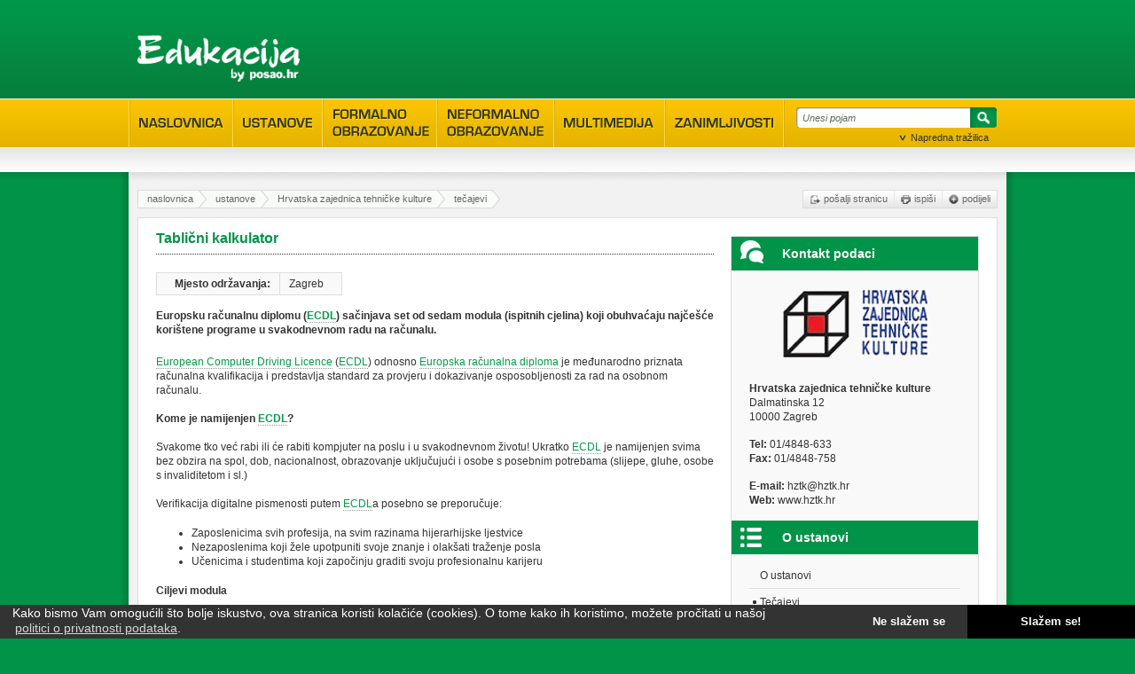

--- FILE ---
content_type: text/html; charset=windows-1250
request_url: https://edukacija.posao.hr/tecaj/tablicni-kalkulator/892/
body_size: 6200
content:
<!DOCTYPE html PUBLIC "-//W3C//DTD XHTML 1.0 Transitional//EN" "http://www.w3.org/TR/xhtml1/DTD/xhtml1-transitional.dtd"><html xmlns="http://www.w3.org/1999/xhtml" lang="hr"><head><meta http-equiv="Content-Type" content="text/html; charset=windows-1250" /><meta name="viewport" content="width=device-width, initial-scale=1" /><link rel="canonical" href="https://edukacija.posao.hr/tecaj/tablicni-kalkulator/892/" />
<meta property="og:site_name" content="Edukacija by posao.hr" />
<meta property="og:image" content="https://www.posao.hr/files/slike/edukacija_by_posao_hr.png" /><script type="text/javascript" src="https://edukacija.posao.hr/resources/themes/common/js/jquery.js"></script><script type="text/javascript" src="https://edukacija.posao.hr/resources/themes/common/plugins/tools.js"></script><script type="text/javascript" src="https://edukacija.posao.hr/resources/themes/common/plugins/autogrow.js"></script><link rel="stylesheet" type="text/css" href="https://edukacija.posao.hr/resources/themes/common/plugins/cookie-consent/cookie-consent.min.css" /><script src="https://edukacija.posao.hr/resources/themes/common/plugins/cookie-consent/cookie-consent.min.js"></script><script type="text/javascript" src="https://edukacija.posao.hr/resources/themes/common/plugins/ui/script.js"></script><link type="text/css" href="https://edukacija.posao.hr/resources/themes/common/plugins/ui/style.css" rel="stylesheet" media="screen" /><script type="text/javascript" src="https://edukacija.posao.hr/resources/themes/common/plugins/selectmenu.js"></script><script type="text/javascript" src="https://edukacija.posao.hr/resources/generated/js/dictionary.js"></script><script type="text/javascript" charset="UTF-8" src="https://edukacija.posao.hr/resources/themes/common/js/main.js?v=2023-09-25"></script><link type="text/css" href="https://edukacija.posao.hr/resources/themes/common/css/main.css?v=2023-09-26" rel="stylesheet" media="screen" /><link type="text/css" href="https://edukacija.posao.hr/resources/themes/common/css/responsive.css?v=2023-09-26" rel="stylesheet" media="screen" /><link type="text/css" href="https://edukacija.posao.hr/resources/themes/common/css/print.css" rel="stylesheet" media="print" /><meta name="verify-v1" content="p6MwJkdLMHrZGVnhvbiTQqj4EFe7xJcGjkT8CuHVbo4=" />
		<!-- Google Tag Manager -->
		<script>(function(w,d,s,l,i){w[l]=w[l]||[];w[l].push({'gtm.start':new Date().getTime(),event:'gtm.js'});var f=d.getElementsByTagName(s)[0],j=d.createElement(s),dl=l!='dataLayer'?'&l='+l:'';j.async=true;j.src='https://www.googletagmanager.com/gtm.js?id='+i+dl;f.parentNode.insertBefore(j,f);})(window,document,'script','dataLayer','GTM-K22JJFR');</script>
		<!-- End Google Tag Manager -->
		
		<script>
		/* <![CDATA[ */
		(function() {
		var d=document,
		h=d.getElementsByTagName('head')[0],
		s=d.createElement('script');
		s.type='text/javascript';
		s.async=true;
		s.src='https://test-script.dotmetrics.net/door.js?id=417';
		h.appendChild(s);
		}());
		/* ]]> */
		</script>
		
		<script async src="https://securepubads.g.doubleclick.net/tag/js/gpt.js"></script>
		<script>
		window.googletag = window.googletag || {cmd: []};
		googletag.cmd.push(function() {
		googletag.defineSlot('/25145111/E_Leaderboard', [728, 90], 'div-gpt-ad-1571054071827-0').addService(googletag.pubads());
		googletag.defineSlot('/25145111/E_Megabanner', [970, 250], 'div-gpt-ad-1571054190036-0').addService(googletag.pubads());
		googletag.defineSlot('/25145111/E_SIdebar_1', [300, 250], 'div-gpt-ad-1571054423374-0').addService(googletag.pubads());
		googletag.defineSlot('/25145111/E_Sidebar_2', [300, 250], 'div-gpt-ad-1571054498100-0').addService(googletag.pubads());
		googletag.pubads().enableSingleRequest();
		googletag.pubads().collapseEmptyDivs();
		googletag.pubads().refresh();
		googletag.pubads().setCentering(true);
		googletag.pubads().setTargeting('URL', window.location.pathname);
		googletag.pubads().setTargeting('naslovnica', window.location.href);
		googletag.enableServices();
		});
		</script>
		<link rel="shortcut icon" href="/favicon.ico" /><link rel="alternate" type="application/rss+xml" title="Edukacija.posao.hr" href="/trebam/rss/" /></head><body>
		<!-- Google Tag Manager (noscript) -->
		<noscript><iframe src="https://www.googletagmanager.com/ns.html?id=GTM-K22JJFR" height="0" width="0" style="display:none;visibility:hidden"></iframe></noscript>
		<!-- End Google Tag Manager (noscript) -->
		<div class="page-top"><div id="header"><a rel="nofollow" class="logo" href="/" title="Povratak na naslovnicu"></a><div id="div-gpt-ad-1571054071827-0"><script>googletag.cmd.push(function() { googletag.display('div-gpt-ad-1571054071827-0'); });</script></div></div><div id="menu"><ul><li class="tab1"><a href="/" rel="nofollow" title="Naslovnica"><b></b></a></li><li class="tab2"><a href="/ustanove/" title="Ustanove"><b></b></a></li><li class="tab3"><a href="/formalno-obrazovanje/" title="Formalno obrazovanje"><b></b></a></li><li class="tab4"><a href="/neformalno-obrazovanje/" title="Neformalno obrazovanje"><b></b></a></li><li class="tab5"><a href="/multimedija/" title="Multimedija"><b></b></a></li><li class="tab6"><a href="/zanimljivosti/" title="Zanimljivosti"><b></b></a></li><li class="search"><form action="/trazilica/" method="post"><input type="text" name="expression" class="blur" value="Unesi pojam" alt="Unesi pojam" /><button type="submit">Traži</button></form><a href="#">Napredna tražilica</a></li></ul><div></div><div></div><div><a class="first" href="/formalno-obrazovanje/osnovnoskolsko/">Osnovnoškolsko</a><a  href="/formalno-obrazovanje/srednjoskolsko/">Srednjoškolsko</a><a  href="/formalno-obrazovanje/fakultetsko/">Fakultetsko</a></div><div><a class="first" href="/neformalno-obrazovanje/radionice/">Radionice</a><a  href="/neformalno-obrazovanje/seminari/">Seminari</a><a  href="/neformalno-obrazovanje/verificirani-programi/">Verificirani programi</a><a  href="/neformalno-obrazovanje/pripreme-i-poduke/">Pripreme i poduke</a></div><div><a class="first" href="/multimedija/e-learning/">E-learning</a><a  href="/multimedija/knjige/">Knjige</a></div><div></div><div class="responsive-search"><form action="/trazilica/" method="post"><input type="text" name="expression" class="blur" value="Unesi pojam" alt="Unesi pojam" /><button type="submit">Traži</button></form><a href="#">Napredna tražilica</a></div></div><div id="search" ><div class="container"><h1>Napredna tražilica</h1><form action="/trazilica/" method="post"><fieldset class="top"><input class="expression blur" type="text" name="expression" value="Ključne riječi..." alt="Ključne riječi..." /></fieldset><fieldset class="bottom"><div><h3>Glavne kategorije</h3><p><label class="protected"><input type="checkbox" name="menu_categories[0]" /> Ustanove</label><label><input type="checkbox" name="menu_categories[1]" /> Formalno obrazovanje</label><label class="l2"><input type="checkbox" name="menu_categories[3]" /> Osnovnoškolsko</label><label class="l2"><input type="checkbox" name="menu_categories[4]" /> Srednjoškolsko</label><label class="l2"><input type="checkbox" name="menu_categories[5]" /> Fakultetsko</label><label><input type="checkbox" name="menu_categories[2]" /> Neformalno obrazovanje</label><label class="l2"><input type="checkbox" name="menu_categories[7]" /> Radionice</label><label class="l2"><input type="checkbox" name="menu_categories[8]" /> Seminari</label><label class="l2"><input type="checkbox" name="menu_categories[13]" /> Verificirani programi</label><label class="l2"><input type="checkbox" name="menu_categories[14]" /> Pripreme i poduke</label><label><input type="checkbox" name="menu_categories[10]" /> Multimedija</label><label class="l2"><input type="checkbox" name="menu_categories[11]" /> E-learning</label><label class="l2"><input type="checkbox" name="menu_categories[12]" /> Knjige</label></p></div><div><h3>Kategorije tečajeva</h3><p><label><input type="checkbox" name="categories[7]" /> Informatika</label><label class="l2"><input type="checkbox" name="categories[8]" /> Administriranje i baze</label><label class="l2"><input type="checkbox" name="categories[107]" /> ECDL</label><label class="l2"><input type="checkbox" name="categories[10]" /> Grafika i modeliranje</label><label class="l2"><input type="checkbox" name="categories[72]" /> Hardware</label><label class="l2"><input type="checkbox" name="categories[70]" /> Internet i mreže</label><label class="l2"><input type="checkbox" name="categories[106]" /> Linux</label><label class="l2"><input type="checkbox" name="categories[100]" /> Microsoft Official Course (MOC)</label><label class="l2"><input type="checkbox" name="categories[14]" /> Programiranje</label><label class="l2"><input type="checkbox" name="categories[9]" /> Uredsko poslovanje</label><label class="l2"><input type="checkbox" name="categories[11]" /> Web dizajn</label><label class="l2"><input type="checkbox" name="categories[69]" /> Ostalo</label><label><input type="checkbox" name="categories[27]" /> Poslovno obrazovanje</label><label class="l2"><input type="checkbox" name="categories[28]" /> Knjigovodstvo i financije</label><label class="l2"><input type="checkbox" name="categories[29]" /> Management i upravljanje</label><label class="l2"><input type="checkbox" name="categories[30]" /> Marketing i PR</label><label class="l2"><input type="checkbox" name="categories[103]" /> NLP</label><label class="l2"><input type="checkbox" name="categories[32]" /> Trgovina i prodaja</label><label class="l2"><input type="checkbox" name="categories[33]" /> Turizam i ugostiteljstvo</label><label class="l2"><input type="checkbox" name="categories[112]" /> Osobni razvoj</label><label class="l2"><input type="checkbox" name="categories[67]" /> Ostalo</label><label><input type="checkbox" name="categories[60]" /> Sport i rekreacija</label><label class="l2"><input type="checkbox" name="categories[111]" /> Pilates, Yoga</label><label class="l2"><input type="checkbox" name="categories[123]" /> Ples</label><label class="l2"><input type="checkbox" name="categories[85]" /> Rekreacija</label><label class="l2"><input type="checkbox" name="categories[64]" /> Vodeni sportovi</label><label class="l2"><input type="checkbox" name="categories[109]" /> Zimski  sportovi</label><label class="l2"><input type="checkbox" name="categories[68]" /> Ostalo</label><label><input type="checkbox" name="categories[18]" /> Strani jezici</label><label class="l2"><input type="checkbox" name="categories[20]" /> Engleski jezik</label><label class="l2"><input type="checkbox" name="categories[22]" /> Francuski jezik</label><label class="l2"><input type="checkbox" name="categories[62]" /> Hrvatski (za strance)</label><label class="l2"><input type="checkbox" name="categories[23]" /> Njemački jezik</label><label class="l2"><input type="checkbox" name="categories[114]" /> Ruski jezik</label><label class="l2"><input type="checkbox" name="categories[24]" /> Španjolski jezik</label><label class="l2"><input type="checkbox" name="categories[25]" /> Talijanski jezik</label><label class="l2"><input type="checkbox" name="categories[26]" /> Ostali jezici</label><label><input type="checkbox" name="categories[115]" /> Školovanje u inozemstvu</label><label><input type="checkbox" name="categories[34]" /> Tehničko obrazovanje</label><label class="l2"><input type="checkbox" name="categories[38]" /> Arhitektura i graditeljstvo</label><label class="l2"><input type="checkbox" name="categories[36]" /> Elektrika i tehnika</label><label class="l2"><input type="checkbox" name="categories[80]" /> Poljoprivreda, stočarstvo</label><label class="l2"><input type="checkbox" name="categories[82]" /> Promet</label><label class="l2"><input type="checkbox" name="categories[40]" /> Strojarstvo</label><label class="l2"><input type="checkbox" name="categories[81]" /> Zaštitarstvo</label><label class="l2"><input type="checkbox" name="categories[37]" /> Ostalo</label><label><input type="checkbox" name="categories[41]" /> Umjetnost</label><label class="l2"><input type="checkbox" name="categories[86]" /> Dizajn</label><label class="l2"><input type="checkbox" name="categories[87]" /> Fotografija</label><label class="l2"><input type="checkbox" name="categories[43]" /> Glazba</label><label class="l2"><input type="checkbox" name="categories[44]" /> Likovna umjetnost</label><label class="l2"><input type="checkbox" name="categories[122]" /> Krojenje i šivanje</label><label><input type="checkbox" name="categories[83]" /> Zdravstvo i ljepota</label><label class="l2"><input type="checkbox" name="categories[116]" /> Aromaterapija</label><label class="l2"><input type="checkbox" name="categories[117]" /> Pedikura i manikura</label><label class="l2"><input type="checkbox" name="categories[119]" /> Masaža</label><label class="l2"><input type="checkbox" name="categories[120]" /> Spa i wellness</label><label class="l2"><input type="checkbox" name="categories[121]" /> Ostalo</label><label><input type="checkbox" name="categories[66]" /> Ostalo</label></p></div><div><h3>Mjesto/kvart</h3><p><label class="protected"><input type="checkbox" name="cities[109]" /> Bjelovarsko-bilogorska županija</label><label class="l2 protected "><input type="checkbox" name="cities[3]" /> Bjelovar</label><label class="protected"><input type="checkbox" name="cities[106]" /> Brodsko-posavska županija</label><label class="l2 protected "><input type="checkbox" name="cities[22]" /> Slavonski Brod</label><label class="protected"><input type="checkbox" name="cities[16]" /> Cijela Hrvatska</label><label class="protected"><input type="checkbox" name="cities[98]" /> Dubrovačko-neretvanska županija</label><label class="l2 protected "><input type="checkbox" name="cities[34]" /> Dubrovnik</label><label class="l2 protected "><input type="checkbox" name="cities[129]" /> Ploče</label><label class="protected"><input type="checkbox" name="cities[96]" /> Inozemstvo</label><label class="l2 protected "><input type="checkbox" name="cities[89]" /> Australija</label><label class="l2 protected "><input type="checkbox" name="cities[33]" /> Austrija</label><label class="l2 protected "><input type="checkbox" name="cities[134]" /> Danska</label><label class="l2 protected "><input type="checkbox" name="cities[81]" /> Francuska</label><label class="l2 protected "><input type="checkbox" name="cities[17]" /> Irska</label><label class="l2 protected "><input type="checkbox" name="cities[86]" /> Italija</label><label class="l2 protected "><input type="checkbox" name="cities[90]" /> Južnoafrička republika</label><label class="l2 protected "><input type="checkbox" name="cities[84]" /> Kanada</label><label class="l2 protected "><input type="checkbox" name="cities[92]" /> Kina</label><label class="l2 protected "><input type="checkbox" name="cities[91]" /> Malta</label><label class="l2 protected "><input type="checkbox" name="cities[66]" /> Njemačka</label><label class="l2 protected "><input type="checkbox" name="cities[88]" /> Novi Zeland</label><label class="l2 protected "><input type="checkbox" name="cities[120]" /> Rusija</label><label class="l2 protected "><input type="checkbox" name="cities[85]" /> SAD</label><label class="l2 protected "><input type="checkbox" name="cities[93]" /> Singapur</label><label class="l2 protected "><input type="checkbox" name="cities[127]" /> Slovenija</label><label class="l2 protected "><input type="checkbox" name="cities[87]" /> Španjolska</label><label class="l2 protected "><input type="checkbox" name="cities[78]" /> Švicarska</label><label class="l2 protected "><input type="checkbox" name="cities[25]" /> Velika Britanija</label><label class="protected"><input type="checkbox" name="cities[115]" /> Istarska županija</label><label class="l2 protected "><input type="checkbox" name="cities[69]" /> Novigrad</label><label class="l2 protected "><input type="checkbox" name="cities[136]" /> Premantura</label><label class="l2 protected "><input type="checkbox" name="cities[9]" /> Pula</label><label class="l2 protected "><input type="checkbox" name="cities[119]" /> Umag</label><label class="protected"><input type="checkbox" name="cities[111]" /> Karlovačka županija</label><label class="l2 protected "><input type="checkbox" name="cities[4]" /> Karlovac</label><label class="l2 protected "><input type="checkbox" name="cities[35]" /> Ogulin</label><label class="protected"><input type="checkbox" name="cities[112]" /> Koprivničko-križevačka županija</label><label class="l2 protected "><input type="checkbox" name="cities[42]" /> Križevci</label><label class="protected"><input type="checkbox" name="cities[113]" /> Krapinsko-zagorska županija</label><label class="l2 protected "><input type="checkbox" name="cities[95]" /> Donja Stubica</label><label class="l2 protected "><input type="checkbox" name="cities[29]" /> Krapina</label><label class="protected"><input type="checkbox" name="cities[107]" /> Međimurska županija</label><label class="l2 protected "><input type="checkbox" name="cities[73]" /> Čakovec</label><label class="protected"><input type="checkbox" name="cities[137]" /> Online</label><label class="l2 protected "><input type="checkbox" name="cities[138]" /> Online</label><label class="protected"><input type="checkbox" name="cities[102]" /> Osječko-baranjska županija</label><label class="l2 protected "><input type="checkbox" name="cities[8]" /> Osijek</label><label class="l2 protected "><input type="checkbox" name="cities[132]" /> Đakovo</label><label class="protected"><input type="checkbox" name="cities[114]" /> Primorsko-goranska županija</label><label class="l2 protected "><input type="checkbox" name="cities[131]" /> Ičići</label><label class="l2 protected "><input type="checkbox" name="cities[43]" /> Krk</label><label class="l2 protected "><input type="checkbox" name="cities[94]" /> Lovran</label><label class="l2 protected "><input type="checkbox" name="cities[48]" /> Novi Vinodolski</label><label class="l2 protected "><input type="checkbox" name="cities[133]" /> Opatija</label><label class="l2 protected "><input type="checkbox" name="cities[10]" /> Rijeka</label><label class="l2 protected "><input type="checkbox" name="cities[26]" /> Selce</label><label class="protected"><input type="checkbox" name="cities[100]" /> Šibensko-kninska županija</label><label class="l2 protected "><input type="checkbox" name="cities[14]" /> Šibenik</label><label class="l2 protected "><input type="checkbox" name="cities[59]" /> Vodice</label><label class="protected"><input type="checkbox" name="cities[110]" /> Sisačko-moslavačka županija</label><label class="l2 protected "><input type="checkbox" name="cities[75]" /> Sisak</label><label class="protected"><input type="checkbox" name="cities[99]" /> Splitsko-dalmatinska županija</label><label class="l2 protected "><input type="checkbox" name="cities[13]" /> Split</label><label class="protected"><input type="checkbox" name="cities[108]" /> Varaždinska županija</label><label class="l2 protected "><input type="checkbox" name="cities[15]" /> Varaždin</label><label class="protected"><input type="checkbox" name="cities[104]" /> Virovitičko-podravska županija</label><label class="protected"><input type="checkbox" name="cities[103]" /> Vukovarsko-srijemska županija</label><label class="l2 protected "><input type="checkbox" name="cities[41]" /> Vinkovci</label><label class="l2 protected "><input type="checkbox" name="cities[21]" /> Vukovar</label><label class="protected"><input type="checkbox" name="cities[101]" /> Zadarska županija</label><label class="l2 protected "><input type="checkbox" name="cities[23]" /> Zadar</label><label class="protected"><input type="checkbox" name="cities[1]" /> Zagreb</label><label class="l2 protected "><input type="checkbox" name="cities[118]" /> Centar</label><label class="l2 protected "><input type="checkbox" name="cities[117]" /> Črnomerec</label><label class="l2 protected "><input type="checkbox" name="cities[122]" /> Kvatrić</label><label class="l2 protected "><input type="checkbox" name="cities[12]" /> Sesvete</label><label class="l2 protected "><input type="checkbox" name="cities[123]" /> Trešnjevka</label><label class="protected"><input type="checkbox" name="cities[97]" /> Zagrebačka županija</label><label class="l2 protected "><input type="checkbox" name="cities[72]" /> Jastrebarsko</label><label class="l2 protected "><input type="checkbox" name="cities[11]" /> Samobor</label><label class="l2 protected "><input type="checkbox" name="cities[2]" /> Velika Gorica</label><label class="l2 protected "><input type="checkbox" name="cities[135]" /> Zaprešić</label></p></div></fieldset><fieldset class="right"><p><label><input type="checkbox" name="has_price"  /> samo sa cijenom</label><label><input type="checkbox" name="for_retired"  /> prilagođeno umirovljenicima</label><label><input type="checkbox" name="for_children"  /> prilagođeno djeci</label></p><input type="hidden" name="advanced" value="1" /><button type="submit">Traži</button></fieldset></form></div></div></div><p class="shadow-down"></p><div id="wrapper"><div class="container"><div class="banner970x250"><div id="div-gpt-ad-1571054190036-0" style="width: 970px; height: 250px;"><script>googletag.cmd.push(function() { googletag.display('div-gpt-ad-1571054190036-0'); });</script></div></div><div class="fulltext box"><ul id="breadcrumbs"><li class="home"><a rel="nofollow" href="/">naslovnica</a></li><li><a href="/ustanove/">ustanove</a></li><li><a href="/ustanova/hrvatska-zajednica-tehnicke-kulture/73/">Hrvatska zajednica tehničke kulture</a></li><li><span>tečajevi</span></li></ul><div id="bookmark"></div><ul id="actions"><li><a class="send" rel="nofollow" href="#">pošalji stranicu</a></li><li><a class="print" rel="nofollow" href="#">ispiši</a></li><li><a class="share" rel="nofollow" href="#">podijeli</a></li></ul><div class="container"><div id="info"><h3>Kontakt podaci</h3><img src="https://edukacija.posao.hr/images/firme/73_logo.gif" alt="Hrvatska zajednica tehničke kulture" /><p><b>Hrvatska zajednica tehničke kulture</b><br />Dalmatinska 12<br />10000 Zagreb</p><p><b>Tel:</b> 01/4848-633<br /><b>Fax:</b> 01/4848-758</p><p><b>E-mail:</b> <a rel="nofollow" href="/cdn-cgi/l/email-protection#0d657779664d6577796623657f"><span class="__cf_email__" data-cfemail="cba3b1bfa08ba3b1bfa0e5a3b9">[email&#160;protected]</span></a><br /><b>Web:</b> <a rel="nofollow" target="_blank" href="http://www.hztk.hr">www.hztk.hr</a></p><h3 class="about">O ustanovi</h3><ul><li class="first"><a href="https://edukacija.posao.hr/ustanova/hrvatska-zajednica-tehnicke-kulture/73/">O ustanovi</a></li><li class=" active"><a href="https://edukacija.posao.hr/ustanova/hrvatska-zajednica-tehnicke-kulture/73/tecajevi/">Tečajevi</a></li><li class=""><a href="https://edukacija.posao.hr/ustanova/hrvatska-zajednica-tehnicke-kulture/73/publikacije/">Multimedija</a></li><li class=""><a href="https://edukacija.posao.hr/ustanova/hrvatska-zajednica-tehnicke-kulture/73/lokacije/">Lokacije</a></li><li class="last"><a rel="nofollow" href="https://edukacija.posao.hr/upitnik.php?ID=73">Pošaljite upit</a></li></ul></div><div class="item adDict"><h1>Tablični kalkulator</h1><table class="info"><tr class="first last"><th><p>Mjesto održavanja:</p></th><td><p>Zagreb</p></td></tr></table><p class="intro">Europsku računalnu diplomu (ECDL) sačinjava set od sedam modula (ispitnih cjelina) koji obuhvaćaju najčešće korištene programe u svakodnevnom radu na računalu.</p><p>European Computer Driving Licence (ECDL) odnosno Europska računalna diploma je međunarodno priznata računalna kvalifikacija i predstavlja standard za provjeru i dokazivanje osposobljenosti za rad na osobnom računalu. <br /><br /><strong>Kome je namijenjen ECDL?</strong> <br /><br />Svakome tko već rabi ili će rabiti kompjuter na poslu i u svakodnevnom životu! Ukratko ECDL je namijenjen svima bez obzira na spol, dob, nacionalnost, obrazovanje uključujući i osobe s posebnim potrebama (slijepe, gluhe, osobe s invaliditetom i sl.) <br /><br />Verifikacija digitalne pismenosti putem ECDLa posebno se preporučuje: </p><ul>	<li>Zaposlenicima svih profesija, na svim razinama hijerarhijske ljestvice </li>	<li>Nezaposlenima koji žele upotpuniti svoje znanje i olak&scaron;ati traženje posla </li>	<li>Učenicima i studentima koji započinju graditi svoju profesionalnu karijeru </li></ul><p><strong>Ciljevi modula</strong></p><p>Modul 4 Tablični kalkulatori, traži od kandidata razumijevanje osnova tabličnih kalkulatora i sposobnost kori&scaron;tenja aplikacija za tablične kalkulacije na računalu. Treba izraditi zadatke povezane sa kreiranjem, formatiranjem, izmjenom i kori&scaron;tenjem radnih listova i radnih knjiga ograničenog opsega, te njihovom distribucijom, te primijeniti standardne matematičke i logičke formule kori&scaron;tenjem osnovnih formula i funkcija. Kandidat treba demonstrirati kompetentnost u kreiranju i oblikovanju dijagrama i grafikona. </p><p>Nastavni program za <strong>Modul 4</strong> je osnova za praktičan test </p><p class="actions"><a class="send" href="https://edukacija.posao.hr/upitnik.php?ID=73">Pošalji upit</a><a class="fix" href="#">Prijavi netočan sadržaj...</a></p><div class="tags"><span>Tagovi:</span><a href="https://edukacija.posao.hr/trazilica/tag/ECDL/">ECDL</a></div></div><form class="form" method="post" action=""><fieldset><p><label for="form_notification" title="Obavezan podatak">Opišite problem:<b>*</b></label><textarea id="form_notification" cols="" rows="" name="notification"></textarea></p><p><label for="form_verify" title="Obavezan podatak">Najveći grad Dalmacije je?<b>*</b></label><input id="form_verify" type="text" name="qa[10]" value="" /></p><p class="buttons"><button type="submit">Prijavi netočan sadržaj</button></p></fieldset></form></div></div><p class="shadow-up-light"></p></div></div><p class="shadow-up"></p><div class="page-bottom"><div id="footer"><div class="sitemap"><ul><li><a class="title" href="/formalno-obrazovanje/">Formalno obrazovanje</a></li><li><a href="/formalno-obrazovanje/osnovnoskolsko/">Osnovnoškolsko</a></li><li><a href="/formalno-obrazovanje/srednjoskolsko/">Srednjoškolsko</a></li><li><a href="/formalno-obrazovanje/fakultetsko/">Fakultetsko</a></li></ul><ul><li><a class="title" href="/neformalno-obrazovanje/">Neformalno obrazovanje</a></li><li><a href="/neformalno-obrazovanje/radionice/">Radionice</a></li><li><a href="/neformalno-obrazovanje/seminari/">Seminari</a></li><li><a href="/neformalno-obrazovanje/verificirani-programi/">Verificirani programi</a></li><li><a href="/neformalno-obrazovanje/pripreme-i-poduke/">Pripreme i poduke</a></li></ul><ul class="last"><li><a class="title" href="/multimedija/">Multimedija</a></li><li><a href="/multimedija/e-learning/">E-learning</a></li><li><a href="/multimedija/knjige/">Knjige</a></li></ul></div><div class="more"><a rel="nofollow" href="/o-nama/">O nama</a> &bull; <a rel="nofollow" href="/kontakt/">Kontakt</a> &bull; <a rel="nofollow" href="/marketing/">Marketing</a> &bull; <a href="/partneri/">Partneri</a> &bull; <a href="/uvjeti-koristenja/11/">Uvjeti korištenja</a> &bull; <a href="/politika-privatnosti/12/">Politika privatnosti</a><p><a href="https://edukacija.posao.hr" rel="nofollow">Edukaciju</a> možete pratiti i putem:</p><a rel="nofollow" class="button" href="https://www.facebook.com/edukacija.posao.hr" title="Facebook"></a><a rel="nofollow" class="button rss" href="/trebam/rss/" title="RSS"></a></div><dl><dt>Edukacija.posao.hr je dio Oglasnik grupacije:</dt><dd><a rel="nofollow" href="https://www.posao.hr">posao.hr</a> | <a rel="nofollow" href="https://www.oglasnik.hr">oglasnik.hr</a> | <a rel="nofollow" href="https://www.auti.hr">auti.hr</a></dd><dd class="copyright">Copyright &copy; 2005-2026 Edukacija.posao.hr - klikom do znanja</dd></dl></div></div><div id="tooltip"><a class="close" href="#" title="Zatvori"></a><div class="content"></div></div><script data-cfasync="false" src="/cdn-cgi/scripts/5c5dd728/cloudflare-static/email-decode.min.js"></script><script defer src="https://static.cloudflareinsights.com/beacon.min.js/vcd15cbe7772f49c399c6a5babf22c1241717689176015" integrity="sha512-ZpsOmlRQV6y907TI0dKBHq9Md29nnaEIPlkf84rnaERnq6zvWvPUqr2ft8M1aS28oN72PdrCzSjY4U6VaAw1EQ==" data-cf-beacon='{"version":"2024.11.0","token":"9e656e480287431fb0428523c1ec5e53","r":1,"server_timing":{"name":{"cfCacheStatus":true,"cfEdge":true,"cfExtPri":true,"cfL4":true,"cfOrigin":true,"cfSpeedBrain":true},"location_startswith":null}}' crossorigin="anonymous"></script>
</body></html>

--- FILE ---
content_type: text/html; charset=utf-8
request_url: https://www.google.com/recaptcha/api2/aframe
body_size: 268
content:
<!DOCTYPE HTML><html><head><meta http-equiv="content-type" content="text/html; charset=UTF-8"></head><body><script nonce="XP-UW1Q2DZaWlKu79iiV3g">/** Anti-fraud and anti-abuse applications only. See google.com/recaptcha */ try{var clients={'sodar':'https://pagead2.googlesyndication.com/pagead/sodar?'};window.addEventListener("message",function(a){try{if(a.source===window.parent){var b=JSON.parse(a.data);var c=clients[b['id']];if(c){var d=document.createElement('img');d.src=c+b['params']+'&rc='+(localStorage.getItem("rc::a")?sessionStorage.getItem("rc::b"):"");window.document.body.appendChild(d);sessionStorage.setItem("rc::e",parseInt(sessionStorage.getItem("rc::e")||0)+1);localStorage.setItem("rc::h",'1768742741129');}}}catch(b){}});window.parent.postMessage("_grecaptcha_ready", "*");}catch(b){}</script></body></html>

--- FILE ---
content_type: text/css
request_url: https://edukacija.posao.hr/resources/themes/common/plugins/ui/style.css
body_size: 2387
content:
/*
* jQuery UI CSS Framework
* Copyright (c) 2010 AUTHORS.txt (http://jqueryui.com/about)
* Dual licensed under the MIT (MIT-LICENSE.txt) and GPL (GPL-LICENSE.txt) licenses.
*/

/* Layout helpers
----------------------------------*/
.ui-helper-hidden {display:none}
.ui-helper-hidden-accessible {position:absolute; left:-99999999px}
.ui-helper-reset {margin:0; padding:0; border:0; outline:0; line-height:1.3; text-decoration:none; font-size:100%; list-style:none}
.ui-helper-clearfix:after {content:"."; display:block; height:0; clear:both; visibility:hidden}
.ui-helper-clearfix {display:inline-block}
/* required comment for clearfix to work in Opera \*/
* html .ui-helper-clearfix {height:1%}
.ui-helper-clearfix {display:block}
/* end clearfix */
.ui-helper-zfix {width:100%; height:100%; top:0; left:0; position:absolute; opacity:0; filter:Alpha(Opacity=0)}


/* Interaction Cues
----------------------------------*/
.ui-state-disabled {cursor:default !important}


/* Icons
----------------------------------*/

/* states and images */
.ui-icon {display:block; text-indent:-99999px; overflow:hidden; background-repeat:no-repeat}


/* Misc visuals
----------------------------------*/

/* Overlays */
.ui-widget-overlay {position:absolute; top:0; left:0; width:100%; height:100%}


/*
* jQuery UI CSS Framework
* Copyright (c) 2010 AUTHORS.txt (http://jqueryui.com/about)
* Dual licensed under the MIT (MIT-LICENSE.txt) and GPL (GPL-LICENSE.txt) licenses.
*/


/* Component containers
----------------------------------*/
.ui-widget .ui-widget {font-size:1em}
.ui-widget input, .ui-widget select, .ui-widget textarea, .ui-widget button {font-family:segoe ui, Arial, sans-serif; font-size:1em}
.ui-widget-content {border:1px solid #dfdfdf; background:#fff; color:#312e25}
.ui-widget-content a {color:#312e25}
.ui-widget-header {border:1px solid #dfdfdf; background:#ece8da; color:#433f38; font-weight:bold}
.ui-widget-header a {color:#433f38}

/* Interaction states
----------------------------------*/
.ui-datepicker td span, .ui-datepicker td a {border:1px solid #f2f2f2; background:#019448; color:#fff}
.ui-state-default a, .ui-state-default a:link, .ui-state-default a:visited {color:#fff; text-decoration:none}
.ui-state-hover, .ui-widget-content .ui-state-hover, .ui-widget-header .ui-state-hover, .ui-state-focus, .ui-widget-content .ui-state-focus, .ui-widget-header .ui-state-focus {border:1px solid #327e04; background:#019448; color:#fff}
.ui-state-hover a, .ui-state-hover a:hover {color:#fff; text-decoration:none}
.ui-state-active, .ui-widget-content .ui-state-active, .ui-widget-header .ui-state-active {border:1px solid #dfdfdf; background:#019448; color:#fff}
.ui-state-active a, .ui-state-active a:link, .ui-state-active a:visited {color:#019448; text-decoration:none}
.ui-widget :active {outline:none}

/* Interaction Cues
----------------------------------*/
.ui-state-highlight, .ui-widget-content .ui-state-highlight, .ui-widget-header .ui-state-highlight  {border:1px solid #e8e1b5; background:#fcf0ba url(images/ui-bg_glass_55_fcf0ba_1x400.png) 50% 50% repeat-x; color:#363636}
.ui-state-highlight a, .ui-widget-content .ui-state-highlight a,.ui-widget-header .ui-state-highlight a {color:#363636}
.ui-state-error, .ui-widget-content .ui-state-error, .ui-widget-header .ui-state-error {border:1px solid #e3a345; background:#ffedad url(images/ui-bg_highlight-soft_95_ffedad_1x100.png) 50% top repeat-x; color:#cd5c0a}
.ui-state-error a, .ui-widget-content .ui-state-error a, .ui-widget-header .ui-state-error a {color:#cd5c0a}
.ui-state-error-text, .ui-widget-content .ui-state-error-text, .ui-widget-header .ui-state-error-text {color:#cd5c0a}
.ui-priority-primary, .ui-widget-content .ui-priority-primary, .ui-widget-header .ui-priority-primary {font-weight:bold}
.ui-priority-secondary, .ui-widget-content .ui-priority-secondary,  .ui-widget-header .ui-priority-secondary {opacity:.7; filter:Alpha(Opacity=70); font-weight:normal}
.ui-state-disabled, .ui-widget-content .ui-state-disabled, .ui-widget-header .ui-state-disabled {background-image:none}

/* Icons
----------------------------------*/

/* states and images */
.ui-icon {width:16px; height:16px; background-image:url(images/ui-icons_808080_256x240.png)}
.ui-widget-content .ui-icon {background-image:url(images/ui-icons_808080_256x240.png)}
.ui-widget-header .ui-icon {background-image:url(images/ui-icons_847e71_256x240.png)}
.ui-state-default .ui-icon {background-image:url(images/ui-icons_eeeeee_256x240.png)}
.ui-state-hover .ui-icon, .ui-state-focus .ui-icon {background-image:url(images/ui-icons_ffffff_256x240.png)}
.ui-state-active .ui-icon {background-image:url(images/ui-icons_8dc262_256x240.png)}
.ui-state-highlight .ui-icon {background-image:url(images/ui-icons_8dc262_256x240.png)}
.ui-state-error .ui-icon, .ui-state-error-text .ui-icon {background-image:url(images/ui-icons_cd0a0a_256x240.png)}

/* positioning */
.ui-icon-carat-1-n {background-position:0 0}
.ui-icon-carat-1-ne {background-position:-16px 0}
.ui-icon-carat-1-e {background-position:-32px 0}
.ui-icon-carat-1-se {background-position:-48px 0}
.ui-icon-carat-1-s {background-position:-64px 0}
.ui-icon-carat-1-sw {background-position:-80px 0}
.ui-icon-carat-1-w {background-position:-96px 0}
.ui-icon-carat-1-nw {background-position:-112px 0}
.ui-icon-carat-2-n-s {background-position:-128px 0}
.ui-icon-carat-2-e-w {background-position:-144px 0}
.ui-icon-triangle-1-n {background-position:0 -16px}
.ui-icon-triangle-1-ne {background-position:-16px -16px}
.ui-icon-triangle-1-e {background-position:-32px -16px}
.ui-icon-triangle-1-se {background-position:-48px -16px}
.ui-icon-triangle-1-s {background-position:-64px -16px}
.ui-icon-triangle-1-sw {background-position:-80px -16px}
.ui-icon-triangle-1-w {background-position:-96px -16px}
.ui-icon-triangle-1-nw {background-position:-112px -16px}
.ui-icon-triangle-2-n-s {background-position:-128px -16px}
.ui-icon-triangle-2-e-w {background-position:-144px -16px}
.ui-icon-arrow-1-n {background-position:0 -32px}
.ui-icon-arrow-1-ne {background-position:-16px -32px}
.ui-icon-arrow-1-e {background-position:-32px -32px}
.ui-icon-arrow-1-se {background-position:-48px -32px}
.ui-icon-arrow-1-s {background-position:-64px -32px}
.ui-icon-arrow-1-sw {background-position:-80px -32px}
.ui-icon-arrow-1-w {background-position:-96px -32px}
.ui-icon-arrow-1-nw {background-position:-112px -32px}
.ui-icon-arrow-2-n-s {background-position:-128px -32px}
.ui-icon-arrow-2-ne-sw {background-position:-144px -32px}
.ui-icon-arrow-2-e-w {background-position:-160px -32px}
.ui-icon-arrow-2-se-nw {background-position:-176px -32px}
.ui-icon-arrowstop-1-n {background-position:-192px -32px}
.ui-icon-arrowstop-1-e {background-position:-208px -32px}
.ui-icon-arrowstop-1-s {background-position:-224px -32px}
.ui-icon-arrowstop-1-w {background-position:-240px -32px}
.ui-icon-arrowthick-1-n {background-position:0 -48px}
.ui-icon-arrowthick-1-ne {background-position:-16px -48px}
.ui-icon-arrowthick-1-e {background-position:-32px -48px}
.ui-icon-arrowthick-1-se {background-position:-48px -48px}
.ui-icon-arrowthick-1-s {background-position:-64px -48px}
.ui-icon-arrowthick-1-sw {background-position:-80px -48px}
.ui-icon-arrowthick-1-w {background-position:-96px -48px}
.ui-icon-arrowthick-1-nw {background-position:-112px -48px}
.ui-icon-arrowthick-2-n-s {background-position:-128px -48px}
.ui-icon-arrowthick-2-ne-sw {background-position:-144px -48px}
.ui-icon-arrowthick-2-e-w {background-position:-160px -48px}
.ui-icon-arrowthick-2-se-nw {background-position:-176px -48px}
.ui-icon-arrowthickstop-1-n {background-position:-192px -48px}
.ui-icon-arrowthickstop-1-e {background-position:-208px -48px}
.ui-icon-arrowthickstop-1-s {background-position:-224px -48px}
.ui-icon-arrowthickstop-1-w {background-position:-240px -48px}
.ui-icon-arrowreturnthick-1-w {background-position:0 -64px}
.ui-icon-arrowreturnthick-1-n {background-position:-16px -64px}
.ui-icon-arrowreturnthick-1-e {background-position:-32px -64px}
.ui-icon-arrowreturnthick-1-s {background-position:-48px -64px}
.ui-icon-arrowreturn-1-w {background-position:-64px -64px}
.ui-icon-arrowreturn-1-n {background-position:-80px -64px}
.ui-icon-arrowreturn-1-e {background-position:-96px -64px}
.ui-icon-arrowreturn-1-s {background-position:-112px -64px}
.ui-icon-arrowrefresh-1-w {background-position:-128px -64px}
.ui-icon-arrowrefresh-1-n {background-position:-144px -64px}
.ui-icon-arrowrefresh-1-e {background-position:-160px -64px}
.ui-icon-arrowrefresh-1-s {background-position:-176px -64px}
.ui-icon-arrow-4 {background-position:0 -80px}
.ui-icon-arrow-4-diag {background-position:-16px -80px}
.ui-icon-extlink {background-position:-32px -80px}
.ui-icon-newwin {background-position:-48px -80px}
.ui-icon-refresh {background-position:-64px -80px}
.ui-icon-shuffle {background-position:-80px -80px}
.ui-icon-transfer-e-w {background-position:-96px -80px}
.ui-icon-transferthick-e-w {background-position:-112px -80px}
.ui-icon-folder-collapsed {background-position:0 -96px}
.ui-icon-folder-open {background-position:-16px -96px}
.ui-icon-document {background-position:-32px -96px}
.ui-icon-document-b {background-position:-48px -96px}
.ui-icon-note {background-position:-64px -96px}
.ui-icon-mail-closed {background-position:-80px -96px}
.ui-icon-mail-open {background-position:-96px -96px}
.ui-icon-suitcase {background-position:-112px -96px}
.ui-icon-comment {background-position:-128px -96px}
.ui-icon-person {background-position:-144px -96px}
.ui-icon-print {background-position:-160px -96px}
.ui-icon-trash {background-position:-176px -96px}
.ui-icon-locked {background-position:-192px -96px}
.ui-icon-unlocked {background-position:-208px -96px}
.ui-icon-bookmark {background-position:-224px -96px}
.ui-icon-tag {background-position:-240px -96px}
.ui-icon-home {background-position:0 -112px}
.ui-icon-flag {background-position:-16px -112px}
.ui-icon-calendar {background-position:-32px -112px}
.ui-icon-cart {background-position:-48px -112px}
.ui-icon-pencil {background-position:-64px -112px}
.ui-icon-clock {background-position:-80px -112px}
.ui-icon-disk {background-position:-96px -112px}
.ui-icon-calculator {background-position:-112px -112px}
.ui-icon-zoomin {background-position:-128px -112px}
.ui-icon-zoomout {background-position:-144px -112px}
.ui-icon-search {background-position:-160px -112px}
.ui-icon-wrench {background-position:-176px -112px}
.ui-icon-gear {background-position:-192px -112px}
.ui-icon-heart {background-position:-208px -112px}
.ui-icon-star {background-position:-224px -112px}
.ui-icon-link {background-position:-240px -112px}
.ui-icon-cancel {background-position:0 -128px}
.ui-icon-plus {background-position:-16px -128px}
.ui-icon-plusthick {background-position:-32px -128px}
.ui-icon-minus {background-position:-48px -128px}
.ui-icon-minusthick {background-position:-64px -128px}
.ui-icon-close {background-position:-80px -128px}
.ui-icon-closethick {background-position:-96px -128px}
.ui-icon-key {background-position:-112px -128px}
.ui-icon-lightbulb {background-position:-128px -128px}
.ui-icon-scissors {background-position:-144px -128px}
.ui-icon-clipboard {background-position:-160px -128px}
.ui-icon-copy {background-position:-176px -128px}
.ui-icon-contact {background-position:-192px -128px}
.ui-icon-image {background-position:-208px -128px}
.ui-icon-video {background-position:-224px -128px}
.ui-icon-script {background-position:-240px -128px}
.ui-icon-alert {background-position:0 -144px}
.ui-icon-info {background-position:-16px -144px}
.ui-icon-notice {background-position:-32px -144px}
.ui-icon-help {background-position:-48px -144px}
.ui-icon-check {background-position:-64px -144px}
.ui-icon-bullet {background-position:-80px -144px}
.ui-icon-radio-off {background-position:-96px -144px}
.ui-icon-radio-on {background-position:-112px -144px}
.ui-icon-pin-w {background-position:-128px -144px}
.ui-icon-pin-s {background-position:-144px -144px}
.ui-icon-play {background-position:0 -160px}
.ui-icon-pause {background-position:-16px -160px}
.ui-icon-seek-next {background-position:-32px -160px}
.ui-icon-seek-prev {background-position:-48px -160px}
.ui-icon-seek-end {background-position:-64px -160px}
.ui-icon-seek-start {background-position:-80px -160px}
/* ui-icon-seek-first is deprecated, use ui-icon-seek-start instead */
.ui-icon-seek-first {background-position:-80px -160px}
.ui-icon-stop {background-position:-96px -160px}
.ui-icon-eject {background-position:-112px -160px}
.ui-icon-volume-off {background-position:-128px -160px}
.ui-icon-volume-on {background-position:-144px -160px}
.ui-icon-power {background-position:0 -176px}
.ui-icon-signal-diag {background-position:-16px -176px}
.ui-icon-signal {background-position:-32px -176px}
.ui-icon-battery-0 {background-position:-48px -176px}
.ui-icon-battery-1 {background-position:-64px -176px}
.ui-icon-battery-2 {background-position:-80px -176px}
.ui-icon-battery-3 {background-position:-96px -176px}
.ui-icon-circle-plus {background-position:0 -192px}
.ui-icon-circle-minus {background-position:-16px -192px}
.ui-icon-circle-close {background-position:-32px -192px}
.ui-icon-circle-triangle-e {background-position:-48px -192px}
.ui-icon-circle-triangle-s {background-position:-64px -192px}
.ui-icon-circle-triangle-w {background-position:-80px -192px}
.ui-icon-circle-triangle-n {background-position:-96px -192px}
.ui-icon-circle-arrow-e {background-position:-112px -192px}
.ui-icon-circle-arrow-s {background-position:-128px -192px}
.ui-icon-circle-arrow-w {background-position:-144px -192px}
.ui-icon-circle-arrow-n {background-position:-160px -192px}
.ui-icon-circle-zoomin {background-position:-176px -192px}
.ui-icon-circle-zoomout {background-position:-192px -192px}
.ui-icon-circle-check {background-position:-208px -192px}
.ui-icon-circlesmall-plus {background-position:0 -208px}
.ui-icon-circlesmall-minus {background-position:-16px -208px}
.ui-icon-circlesmall-close {background-position:-32px -208px}
.ui-icon-squaresmall-plus {background-position:-48px -208px}
.ui-icon-squaresmall-minus {background-position:-64px -208px}
.ui-icon-squaresmall-close {background-position:-80px -208px}
.ui-icon-grip-dotted-vertical {background-position:0 -224px}
.ui-icon-grip-dotted-horizontal {background-position:-16px -224px}
.ui-icon-grip-solid-vertical {background-position:-32px -224px}
.ui-icon-grip-solid-horizontal {background-position:-48px -224px}
.ui-icon-gripsmall-diagonal-se {background-position:-64px -224px}
.ui-icon-grip-diagonal-se {background-position:-80px -224px}

/* Overlays */
.ui-widget-overlay {background:#2b2922 url(images/ui-bg_inset-soft_15_2b2922_1x100.png) 50% bottom repeat-x; opacity:.90;filter:Alpha(Opacity=90)}
.ui-widget-shadow {margin:-12px 0 0 -12px; padding:12px; background:#cccccc url(images/ui-bg_highlight-hard_95_cccccc_1x100.png) 50% top repeat-x; opacity:.20;filter:Alpha(Opacity=20)}